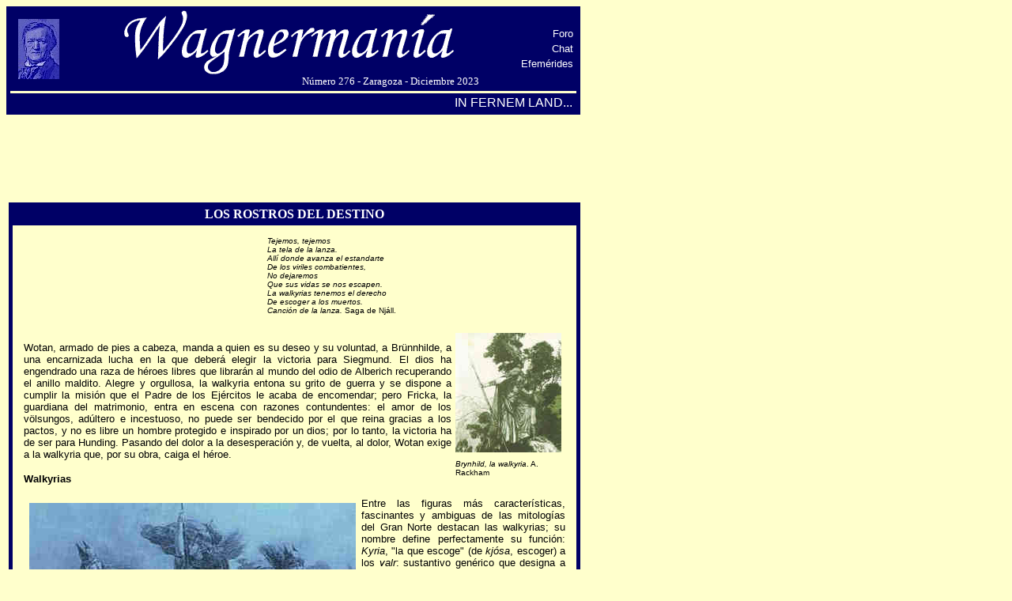

--- FILE ---
content_type: text/html
request_url: http://www.wagnermania.com/Mitos/index2.asp?Id=1201
body_size: 11668
content:

<html>
<head>

<title>

	In fernem Land:

	Los rostros del destino

</title>


<style type="text/css">A:link {
	TEXT-DECORATION: none
}
A:visited {
	TEXT-DECORATION: none
}
A:active {
	TEXT-DECORATION: none
}
</style>
</head>
<body bgcolor="#FFFFcc">

<table width="720" border="0" bgcolor="000066">
  <tr>

    <td>
<table width="720" border="0" cellspacing="0" cellpadding="0" bgcolor="#000066">
  <tr>
    <td>
      <table width="720" bordercolorlight="#000066" bordercolordark="#000066" border="0" bgcolor="#000066" cellpadding="1">
        <tr>
          <td width="10%" rowspan="4">
            <div align="center"><img src="http://www.wagnermania.com/Cabecera/Imagenes/Wagner-azul.jpg"></div>
          </td>
          <td colspan="2" rowspan="4">
            <div align="center"><font color="#ffffcc"> <a href = "http://www.wagnermania.com/">
              <img border = "0" src="http://www.wagnermania.com/cabecera/imagenes/wagnermania.gif" width="419" height="82"></a>
              <br>
              </font><font face=verdana size="2" color="#ffffff"><img src="http://www.wagnermania.com/imagenes/trans.gif" width="250" height="1">
              <img src="http://www.wagnermania.com/Imagenes/trans.gif" width="1" height="1">
              N&uacute;mero 276 - Zaragoza -&nbsp;Diciembre 2023</font></div>
          </td>
          <td width="10%" rowspan="4">
            <table width="80" border="0">
              <tr>
                <td>
                  <div align="right">
                  <a href ="http://www.wagnermania.com/foro/archivo">
                  <font face="Verdana, Arial, Helvetica, sans-serif" size="2" color="#ffffff"
                 >Foro</font>
                  </a>
                  </div>
                </td>
              </tr>
              <tr>
                <td>
                  <div align="right">
                  <a href = "http://www.wagnermania.com/chat/chat.asp">
                  <font face="Verdana, Arial, Helvetica, sans-serif" size="2" color="#ffffff"
                 >Chat</font></a></div>
                </td>
              </tr>
              <tr>
                <td>
                  <div align="right">
                  <a href ="http://www.wagnermania.com/efemerides">
                  <font face="Verdana, Arial, Helvetica, sans-serif" size="2" color="#ffffff"
                 >Efem&eacute;rides</font>
                  </a>
                  </div>
                </td>
              </tr>
            </table>
          </td>
        </tr>
              </table>
    </td>
  </tr>
</table>


<script>
//------------------------------------------------------------------------------------------------------------------------------------------------------------
//Universal Analytics (desactivado por google desde el 1-jul-2023) -------------------------------------------------------------------------------------------
//------------------------------------------------------------------------------------------------------------------------------------------------------------
</script>

<script type="text/javascript">
var gaJsHost = (("https:" == document.location.protocol) ? "https://ssl." : "http://www.");
document.write(unescape("%3Cscript src='" + gaJsHost + "google-analytics.com/ga.js' type='text/javascript'%3E%3C/script%3E"));
</script>
<script type="text/javascript">
try {
var pageTracker = _gat._getTracker("UA-6834207-2");
pageTracker._trackPageview();
} catch(err) {}</script>


<script>
//------------------------------------------------------------------------------------------------------------------------------------------------------------
//Google Analytics 4 -----------------------------------------------------------------------------------------------------------------------------------------
//------------------------------------------------------------------------------------------------------------------------------------------------------------	
</script>

<!-- Google tag (gtag.js) -->
<script async src="https://www.googletagmanager.com/gtag/js?id=G-8NK57LJX39"></script>
<script>
  window.dataLayer = window.dataLayer || [];
  function gtag(){dataLayer.push(arguments);}
  gtag('js', new Date());

  gtag('config', 'G-8NK57LJX39');
</script>


<!-- MailerLite Universal -->
<script>
    (function(w,d,e,u,f,l,n){w[f]=w[f]||function(){(w[f].q=w[f].q||[])
    .push(arguments);},l=d.createElement(e),l.async=1,l.src=u,
    n=d.getElementsByTagName(e)[0],n.parentNode.insertBefore(l,n);})
    (window,document,'script','https://assets.mailerlite.com/js/universal.js','ml');
    ml('account', '599175');
</script>
<!-- End MailerLite Universal -->    

<table width="720" align="left" bordercolorlight="#FFFFCC" bordercolordark="#FFFFCC" border="0" height="1%">
        <tr bgcolor="#FFFFCC">
          <td>
            <div align="center"><img width="700" height="1"></div>
          </td>
        </tr>
        <tr>
          <td align = "right">
                   <div align="right"><font color="#FFFFFF" face="Verdana, Arial, Helvetica, sans-serif" size="3">
IN FERNEM LAND...&nbsp</font></div>


          </td>
        </tr>
      </table>

    </td>
  </tr>
</table>

<br>

			<script type="text/javascript"><!--
			google_ad_client = "pub-8220188685359998";
			google_alternate_ad_url = "http://www.wagnermania.com/anuncioblanco.htm";
			google_ad_width = 728;
			google_ad_height = 90;
			google_ad_format = "728x90_as";
			google_ad_type = "text";
			google_ad_channel ="";
			google_color_border = "660066";
			google_color_bg = "FFFFAA";
			google_color_link = "660066";
			google_color_url = "660066";
			google_color_text = "000000";
			//--></script>
			<script type="text/javascript" src="http://pagead2.googlesyndication.com/pagead/show_ads.js">
			</script>



<table width="729" border="0">
  <tr>
    <td valign = "top"  align="right" =  bgcolor="#FFFFCC" >



<table width="100%" border="0" bgcolor="#000066">
    <tr> 
      <td>
          
      <table width="100%" border="0">
        <tr>
              
            
          <td height="12"> 
            <div align="center"><font color="#FFFFFF"> <b>LOS ROSTROS DEL DESTINO</b></font></div>
          </td>
            </tr>
          </table>
          
      <table width="100%" border="0" cellpadding="14" bgcolor="#000066">
        <tr bgcolor="#FFFFCC"> 
          <td colspan="2"> 
            <table width="600" border="0" cellspacing="0" cellpadding="0" align="center">
              <tr> 
                <td width="265"><font face="Verdana, Arial, Helvetica, sans-serif" size="1">&nbsp;</font></td>
                <td width="335"> 
                  <p align="justify"><font face="Verdana, Arial, Helvetica, sans-serif" size="1"><i>Tejemos, 
                    tejemos<br>
                    La tela de la lanza.<br>
                    All� donde avanza el estandarte<br>
                    De los viriles combatientes,<br>
                    No dejaremos<br>
                    Que sus vidas se nos escapen.<br>
                    La walkyrias tenemos el derecho<br>
                    De escoger a los muertos.<br>
                    Canci�n de la lanza. </i>Saga de Nj�ll.</font></p>
                  </td>
              </tr>
            </table>
            <br>
            <table width="12%" border="0" cellspacing="1" cellpadding="4" align="right">
              <tr>
                <td><img src="imagenes/12/Brynhild.jpg" width="134" height="151" vspace="0" hspace="0"></td>
              </tr>
              <tr>
                <td><font face="Verdana, Arial, Helvetica, sans-serif" size="1"><i>Brynhild, 
                  la walkyria</i>. A. Rackham</font></td>
              </tr>
            </table>
            <p ALIGN="justify"><font face="Verdana, Arial, Helvetica, sans-serif" size="2">Wotan, 
              armado de pies a cabeza, manda a quien es su deseo y su voluntad, 
              a Br�nnhilde, a una encarnizada lucha en la que deber� elegir la 
              victoria para Siegmund. El dios ha engendrado una raza de h�roes 
              libres que librar�n al mundo del odio de Alberich recuperando el 
              anillo maldito. Alegre y orgullosa, la walkyria entona su grito 
              de guerra y se dispone a cumplir la misi�n que el Padre de los Ej�rcitos 
              le acaba de encomendar; pero Fricka, la guardiana del matrimonio, 
              entra en escena con razones contundentes: el amor de los v�lsungos, 
              ad�ltero e incestuoso, no puede ser bendecido por el que reina gracias 
              a los pactos, y no es libre un hombre protegido e inspirado por 
              un dios; por lo tanto, la victoria ha de ser para Hunding. Pasando 
              del dolor a la desesperaci�n y, de vuelta, al dolor, Wotan exige 
              a la walkyria que, por su obra, caiga el h�roe.</font></p>
            <p align="justify"><font face="Verdana, Arial, Helvetica, sans-serif" size="2"><b>Walkyrias</b></font><font face="Verdana, Arial, Helvetica, sans-serif" size="2">&nbsp;&nbsp;&nbsp;&nbsp;&nbsp;&nbsp;&nbsp;&nbsp;&nbsp;&nbsp;&nbsp; 
              </font></p>
            <table width="44%" border="0" cellspacing="2" cellpadding="5" align="left">
              <tr> 
                <td><img src="imagenes/12/Cabalgada.jpg" width="413" height="291"></td>
              </tr>
              <tr> 
                <td><font face="Verdana, Arial, Helvetica, sans-serif" size="1"><i>Cabalgada 
                  de las walkyrias</i>. Autor desconocido</font></td>
              </tr>
            </table>
            <p align="justify"><font face="Verdana, Arial, Helvetica, sans-serif" size="2">Entre 
              las figuras m�s caracter�sticas, fascinantes y ambiguas de las mitolog�as 
              del Gran Norte destacan las walkyrias; su nombre define perfectamente 
              su funci�n: <i>Kyria</i>, &quot;la que escoge&quot; (de <i>kj�sa</i>, 
              escoger) a los <i>valr</i>: sustantivo gen�rico que designa a &quot;los 
              muertos&quot;, muertos en el combate o en sacrificios a divinidades 
              guerreras. Son, pues, las encargadas de Od�n para se�alar a los 
              h�roes que deben caer en el campo de batalla e, inmediatamente despu�s, 
              llevarlos al Walhall (imagen que nos presenta Wagner en su famosa 
              <i>Cabalgada de las walkyrias</i> (1), en la Primera Jornada del 
              <i>Anillo del Nibelungo</i>), en donde les servir�n cerveza e hidromiel, 
              lo que nos hace inmediatamente pensar en las orientales <i>apsar�s</i>, 
              que alegran con danzas y soma embriagador el para�so de Indra (curiosamente, 
              tambi�n eran las emisarias del dios hind�, y su extraordinaria belleza 
              serv�a para seducir a los ascetas con el fin de que no obtuvieran 
              un poder superior al de �l). Pero las apsar�s, antepasadas quiz� 
              de las walkyrias, sin embargo no comparten sus atributos guerreros 
              y �stos son precisamente los que las definen por encima de todos 
              los dem�s: enteramente armadas y blandiendo la lanza od�nica, surcando 
              los aires y las aguas con sus caballos m�gicos, est�n en la primera 
              l�nea de cualquier batalla, enardeciendo con sus encantos el coraje 
              de los h�roes y marc�ndoles su glorioso destino. </font></p>
            <p align="justify">&nbsp;</p>
            <table width="33%" border="0" cellspacing="1" cellpadding="5" align="right">
              <tr>
                <td><img src="imagenes/12/Walkyria.jpg" width="303" height="322"></td>
              </tr>
              <tr>
                <td><font face="Verdana, Arial, Helvetica, sans-serif" size="1"><i>Walkyria</i>. 
                  P. Nicolai</font></td>
              </tr>
            </table>
            <p align="justify"><font face="Verdana, Arial, Helvetica, sans-serif" size="2">&nbsp;&nbsp;&nbsp;&nbsp;&nbsp;&nbsp;&nbsp;&nbsp;&nbsp;&nbsp;&nbsp; 
              Al joven guerrero, que a�n no quisiera gozar del para�so de Od�n, 
              se le recomienda, como&nbsp; en el <i>H�vam�l</i> (Dichos de Har) de 
              la <i>Edda Mayor</i>,<i> </i>no mirar al cielo durante la lucha, 
              no fuera a ser que llamara la atenci�n de una de estas belicosas 
              divinidades. Sin embargo, no hab�a mayor gloria para el var�n n�rdico 
              que la de caer en el combate, por lo que las walkyrias no fueron 
              sentidas, en la mayor�a de los casos, como figuras temibles y sangrientas, 
              sino como seres sobrenaturales que propiciaban a los valientes el 
              m�s grande de los destinos: formar parte de la tropa de <i>einherjar</i> 
              (combatientes �nicos), la �lite guerrera que luchar� junto a Od�n 
              en la batalla suprema del Ragnar�k. As�, no es de extra�ar que el 
              h�roe del Gran Norte salude a la muerte con una sonrisa, como lo 
              recuerda un viejo poema esc�ldico:</font></p>
            <p align="justify"><font face="Verdana, Arial, Helvetica, sans-serif" size="2">&nbsp;<i>Pronto 
              beber�&nbsp;&nbsp;&nbsp;&nbsp;&nbsp;&nbsp;&nbsp;&nbsp;&nbsp; la bebida de los dioses.<br>
              </i></font><font face="Verdana, Arial, Helvetica, sans-serif" size="2"><i>Las 
              horas de vida&nbsp;&nbsp;&nbsp;&nbsp; han transcurrido,<br>
              </i></font><font face="Verdana, Arial, Helvetica, sans-serif" size="2"><i>caigo, 
              pero&nbsp;&nbsp;&nbsp;&nbsp;&nbsp;&nbsp;&nbsp;&nbsp;&nbsp;&nbsp;&nbsp;&nbsp;&nbsp; morir� sonriendo.</i></font></p>
            <p align="justify"><font face="Verdana, Arial, Helvetica, sans-serif" size="2">Sin 
              embargo, no se puede descartar, sobre todo mediante el estudio del 
              significado de sus nombres (se han encontrado 38, entre <i>Eddas</i> 
              y Sagas), que, en tradiciones anteriores a las escritas, en el estadio 
              m�s primitivo de la mitolog�a escandinava, estas figuras m�ticas 
              pudieran haber representado, en un primer momento, a almas de cad�veres 
              que prove�an de otros muertos el M�s All� y, posteriormente, a feroces 
              esp�ritus hembra al servicio de los dioses de la guerra (<i>Gunnr</i> 
              &quot;Combate&quot;, <i>Hildr </i>&quot;Batalla&quot;, <i>Sigr�n</i>, 
              &quot;Runa del combate&quot;, etc.) o bien implacables sacerdotisas 
              que sacrificaban a los poderes de la muerte mediante artes m�gicas 
              (<i>Gondul</i> &quot;La que utiliza encantamientos&quot;, <i>Herfj�tur 
              </i>&quot;La que paraliza el ej�rcito mediante lazos m�gicos&quot;, 
              etc.).&nbsp; Ya en una �poca m�s avanzada, se ir�a asentando su naturaleza 
              de mensajeras de la voluntad de Od�n (<i>Baudihillie</i>, &quot;La 
              que ordena las Batallas&quot;) como se�or, no s�lo de los combates, 
              sino tambi�n de los destinos individuales. Y es precisamente esta 
              caracter�stica de divinidades del Destino (esa fuerza suprema del 
              pante�n n�rdico) la que las sit�a en estrecha relaci�n con:</font></p>
            <p align="justify"><font face="Verdana, Arial, Helvetica, sans-serif" size="2"><b>Las 
              nornas y las disas</b></font></p>
            <p align="justify"><font face="Verdana, Arial, Helvetica, sans-serif" size="2">&nbsp;&nbsp;&nbsp;&nbsp;&nbsp;&nbsp;&nbsp;&nbsp;&nbsp;&nbsp;&nbsp; 
              Resulta significativo que, en la <i>V�lusp� </i>de la <i>Edda Mayor, 
              </i>se nombre como walkyria a <i>Skuld </i>(&quot;Futuro&quot;), 
              la m�s joven de las nornas; as� que, unas y otras se confuden muy 
              a menudo. Parece ser que la extendida creencia (Wagner pensaba as�) 
              de que las nornas fueran �nicamente tres (<i>Urdr</i> &quot;Pasado&quot;, 
              <i>Verdandi</i> &quot;Presente&quot; y Skuld) se debe a un influjo 
              grecorromano, ya que tanto las moiras como las latinas parcas, las 
              que hilan, tejen y cortan el hilo de la vida de cada uno de los 
              mortales, igual que sus compa�eras del Gran Norte, son tres. Pero, 
              el propio Snorri, al hablarnos de estos personajes, en el <i>Gylfaginning</i>, 
              nos recuerda que hay muchas m�s, pertenecientes a la raza de los 
              dioses, de los elfos y de los enanos. Dependiendo de su bondad o 
              maldad, la vida de los mortales, que &quot;apadrinan&quot; en el 
              momento de nacer (<i>vienen a cada ni�o que nace para hacerle su 
              vida</i>, tema que aparece en el cuento de la Bella Durmiente), 
              ser� buena o mala. De lo que no cabe ninguna duda es de que tienen 
              en sus manos el destino de todo lo que vive, incluyendo el de los 
              dioses, y de que sus decisiones son inapelables, lo que las distingue 
              de las walkyrias que deben obedecer ciegamente a la voluntad de 
              Od�n, ya que son sus mensajeras (no sus hijas, como en el caso de 
              Wagner; en los textos n�rdicos, suelen aparecer como hijas de reyes).</font></p>
            <table width="59%" border="0" cellspacing="1" cellpadding="0" align="center">
              <tr>
                <td><img src="imagenes/12/Nornas.jpg" width="557" height="216"></td>
              </tr>
              <tr>
                <td><font face="Verdana, Arial, Helvetica, sans-serif" size="1"><i>Nornas</i>. 
                  von Stassen</font></td>
              </tr>
            </table>
            <br>
            <table width="41%" border="0" cellspacing="1" cellpadding="5" align="right">
              <tr>
                <td><img src="imagenes/12/Walkyrias.jpg" width="380" height="302"></td>
              </tr>
              <tr>
                <td><font face="Verdana, Arial, Helvetica, sans-serif" size="1"><i>Walkyrias</i>. 
                  Autor desconocido</font></td>
              </tr>
            </table>
            <p align="justify"><font face="Verdana, Arial, Helvetica, sans-serif" size="2">De 
              todas formas, vemos los estrechos lazos que emparentan a nornas 
              y walkyrias en la magn�fica <i>Darradarlj�d</i> (Canci�n de la Lanza) 
              que se encuentra en la <i>Saga de Nj�ll</i>, compuesta en las islas 
              del Atl�ntico Norte, en el siglo XIII,&nbsp; y referida a la batalla 
              de Clontarf (1014) en la que venci� y, a la vez, muri� el rey irland�s 
              Brian. Poco antes de la famosa contienda, un hombre vio a doce jinetes 
              cabalgar hacia un pabell�n de damas, donde desaparecieron. Hasta 
              all� se le ocurri� seguirles y, por una abertura, vio a doce mujeres 
              frente a un tejido montado en un curioso telar; los contrapesos 
              eran calaveras, las tramas y cadenas: intestinos, el bat�n: una 
              espada y la lanzadera: una flecha. Cuando las singulares tejedoras 
              acabaron su trabajo y acallaron sus cantos salvajes, desprendieron 
              del telar el fat�dico tapiz, en el que estaba inscrita la suerte 
              de los combatientes, y cada una guard� un trozo. Apresur�ndose a 
              ejecutar los designios del destino, galoparon hacia la batalla.</font></p>
            <p align="justify"><font face="Verdana, Arial, Helvetica, sans-serif" size="2">Tan 
              inexorables como nornas y walkyrias, pero con una cara m�s tranquila, 
              se nos presentan las disas, divinidades tutelares encargadas de 
              velar por la prosperidad de un clan, una familia o un determinado 
              individuo. Tambi�n de posible origen hind� (estar�an emparentadas 
              con las potencias orientales de la fecundidad: las <i>dh�sanas</i>), 
              aparecen m�s en los top�nimos (lo que atestigua la importancia del 
              culto que se les rend�a) y en las sagas que en las <i>Eddas </i>(donde, 
              sin embargo, la propia Freyia es denominada Disa de los vanes),&nbsp; 
              y nos siguen mostrando hasta qu� punto el hombre del norte reverencia 
              al destino (la antigua lengua escandinava lo expresa con m�s de 
              catorce palabras distintas) que, del nacimiento a la muerte, del 
              hogar al campo de batalla, del individuo al clan, se le presentaba 
              en forma de seres todopoderosos, fascinantes y sobrenaturales.</font></p>
            <p align="justify"><font face="Verdana, Arial, Helvetica, sans-serif" size="2">Por 
              fin, en una �poca m�s reciente y conforme a ese lento proceso de 
              antropomorfizaci�n que suelen sufrir las mitolog�as, las walkyrias 
              se fueron haciendo m�s humanas: empezaron a cuidar de los guerreros 
              en el Valhall (<i>�lr�n</i>: La que sirve la cerveza), vistieron 
              ropajes de cisne (<i>Sv�nhvit</i>: La blanca como un cisne), se 
              enamoraron de mortales y alguna hasta desobedeci� a Od�n.</font></p>
            <p align="justify"><font face="Verdana, Arial, Helvetica, sans-serif" size="2"><b>La 
              mujer-cisne</b></font></p>
            <table width="34%" border="0" cellspacing="1" cellpadding="5" align="left">
              <tr>
                <td><img src="imagenes/12/Wieland.jpg" WIDTH="322" HEIGHT="287"></td>
              </tr>
              <tr>
                <td><font face="Verdana, Arial, Helvetica, sans-serif" size="1"><i>Wieland 
                  el herrero</i>. M. Koch</font></td>
              </tr>
            </table>
            <p align="justify"><font face="Verdana, Arial, Helvetica, sans-serif" size="2">&nbsp;&nbsp;&nbsp;&nbsp;&nbsp;&nbsp;&nbsp;&nbsp;&nbsp;&nbsp;&nbsp; 
              El mito que m�s claramente nos presenta a estas walkyrias es el 
              de Wieland el Herrero: uno de los m�s extendidos por todos los antiguos 
              territorios germ�nicos y uno de los m�s populares durante la Edad 
              Media. La <i>Edda Mayor</i>, en el <i>V�lundarkvida</i> (Cantar 
              de V�lundr), nos relata c�mo tres hermanos, hijos del rey de laponia, 
              descubren, junto a un lago, a tres mujeres hilando; es decir, rigiendo 
              las suertes de los hombres. Al lado de ellas se encuentran sus vestidos 
              de cisne. Podr�amos pensar que se trata de nornas por su actividad 
              (ya hemos visto c�mo se confunden ambas figuras m�ticas), pero los 
              ropajes de cisne nos desvelan su naturaleza de walkyrias, lo que 
              confirma el canto. Los tres hermanos las tomaron por esposas. </font></p>
            <p align="justify"><font face="Verdana, Arial, Helvetica, sans-serif" size="2">Aunque 
              en la <i>Edda</i> esto no se relata, dice la tradici�n que cuando 
              un hombre se apodera de uno de estos vestidos de plumas y lo esconde, 
              la walkyria, al no poder pon�rselo y levantar el vuelo, acepta casarse 
              con �l. Sin embargo, al cabo de siete a�os de matrimonio, las tres 
              mujeres-cisne debieron encontrar sus ropas m�gicas porque se fueron 
              volando en busca de batallas y ya no regresaron. Una de ellas, <i>�lvit</i> 
              (Toda sabia), era la esposa de V�lundr (el Wieland germ�nico) y 
              mientras sus dos hermanos se fueron en busca de sus respectivas 
              mujeres, �l se qued� solo en el <i>Ulfd�lir</i> (Valle de los Lobos), 
              consagr�ndose al arte de la forja, en el que lleg� a la mayor de 
              las perfecciones, labrando preciosas anillas de oro para su esposa, 
              con la esperanza de que regresara alg�n d�a. </font></p>
            <p align="justify"><font face="Verdana, Arial, Helvetica, sans-serif" size="2">Pero 
              el ambicioso rey N�dud secuestr� al artesano, adorn� a su hija con 
              la joya que deb�a ser de la walkyria, a instancias de su mujer le 
              hizo cortar los tendones por las corvas y lo recluy� en un islote, 
              donde era obligado a fabricar todo tipo de piezas valiosas. Su venganza 
              no se hizo esperar: mata a los hijos del rey, cort�ndoles las cabezas 
              que convierte en copas, y se las regala, recubiertas de plata;&nbsp; 
              talla con sus ojos piedras preciosas que ofrece a la reina y, con 
              sus dientes, labra broches para la hija de ambos, a la que viola 
              antes de emprender el vuelo con unas m�gicas alas que s�lo su pericia 
              pod�a forjar.</font></p>
            <p align="justify"><font face="Verdana, Arial, Helvetica, sans-serif" size="2">Wagner 
              lleg� a considerar este mito como argumento para una �pera heroica, 
              pero nunca lleg� a componer su m�sica. </font></p>
            <p align="justify"><font face="Verdana, Arial, Helvetica, sans-serif" size="2">Ya 
              hemos visto (<b><a href="http://www.wagnermania.com/Mitos/index.asp?Id=1101"><font color="#aa0000">La 
              sangre de los V�lsungos</font></a></b>), c�mo el m�s afortunado 
              de los hijos de S�gmund, Helgi, se enamora y se casa con la walkyria 
              Sigr�n. Pero a�n nos queda por ver c�mo uno de estos rostros del 
              destino tambi�n puede ser castigado por enfrentarse al Destino mismo.</font></p>
            <p align="justify"><font face="Verdana, Arial, Helvetica, sans-serif" size="2"><b>La 
              espina del sue�o</b></font></p>
            <p align="justify"><font face="Verdana, Arial, Helvetica, sans-serif" size="2">&nbsp;&nbsp;&nbsp;&nbsp;&nbsp;&nbsp;&nbsp;&nbsp;&nbsp;&nbsp;&nbsp; 
              En un precioso canto de la&nbsp; <i>Edda Mayor</i>, del que tendremos 
              m�s ocasiones de hablar: los <i>Sigrdr�fum�l</i> (Dichos de Sigrdrifa), 
              la walkyria que lleva este nombre (significa La que aporta la victoria), 
              y que tambi�n se conoce como Brynhild (La que combate con la coraza, 
              la Br�nnhilde germ�nica), ten�a, por mandato del Padre de las Batallas, 
              que darle la victoria en la lucha al rey G�nnar el del Yelmo, un 
              viejo&nbsp; y terrible guerrero. Pero al ver a su contrincante, el rey 
              �gnar, joven y desvalido, tanto se apiad� de �l que desobedeci� 
              la voluntad del rey de los dioses. �ste, furioso, pinch� a la walkyria 
              con la espina del sue�o (algunos dicen que es una varita m�gica, 
              grabada con runas, que tiene el poder de rendir la consciencia), 
              no sin antes decirle que ya nunca m�s dar�a la victoria en una batalla 
              y que ser�a entregada en matrimonio, lo que, para una virgen guerrera, 
              no era el m�s glorioso de los destinos... A no ser que, antes de 
              entregarse al sue�o m�gico, hiciera un solemne juramento, �y Sigrdrifa 
              lo hizo!:<i> no desposarse con hombre alguno que conociera el miedo</i>...&nbsp;</font><font face="Verdana, Arial, Helvetica, sans-serif" size="2">&nbsp;&nbsp;&nbsp;&nbsp;&nbsp;&nbsp;</font></p>
            <table width="418" border="0" cellspacing="0" cellpadding="2" align="center">
              <tr> 
                <td><img src="imagenes/12/dolor.jpg" width="209" height="300"></td>
                <td><img src="imagenes/12/adioses.jpg" width="213" height="300"></td>
              </tr>
              <tr> 
                <td><font face="Verdana, Arial, Helvetica, sans-serif" size="1"><i>El 
                  dolor de Br�nnhilde</i>. A. Rackham</font></td>
                <td><font face="Verdana, Arial, Helvetica, sans-serif" size="1"><i>Los 
                  adioses de Wotan</i>. F. Leeke</font></td>
              </tr>
            </table>
            <p align="justify"><font face="Verdana, Arial, Helvetica, sans-serif" size="2">&nbsp;&nbsp;&nbsp;&nbsp;&nbsp; 
              </font></p>
            <p align="justify"><font face="Verdana, Arial, Helvetica, sans-serif" size="1"><br>
              (1) Empleo el t�rmino <i>cabalgada</i> y no el err�neamente extendido 
              de <i>cabalgata</i>, a causa de su car�cter b�lico. Seg�n el diccionario 
              de la R.A.E. (el �nico normativo en nuestra lengua), &quot;cabalgada&quot; 
              se refiere a: <i>1. Tropa de gente de a caballo que sal�a a correr 
              el campo. 2.Servicio que deb�an hacer los vasallos al rey, saliendo 
              de cabalgada por su orden. 3. Despojo o presa que se hac�a en las 
              cabalgadas sobre las tierras del enemigo. 4. Jornada larga a caballo. 
              5. Larga marcha que realizan varias personas a caballo. 6. Correr�a 
              de guerra. </i>Todos sabemos que las walkyrias son divinidades guerreras 
              que, por orden del rey de los dioses, salen a correr los campos 
              para hacerse con un bot�n de h�roes muertos. Sin embargo, el t�rmino 
              &quot;cabalgata&quot; significa: <i>1. Reuni�n de muchas personas 
              que van cabalgando. 2, Desfile de jinetes, carrozas, bandas de m�sica, 
              danzantes, etc.</i> Efectivamente, en la Cabalgada de las Walkyrias 
              de Wagner hay m�sica, pero dista mucho de ser la Cabalgata de Reyes.</font></p>
            <p align="justify"><font face="Verdana, Arial, Helvetica, sans-serif" size="2"><b>Bibliograf�a</b></font></p>
            <p align="justify"><font face="Verdana, Arial, Helvetica, sans-serif" size="2"><i>Edda 
              Mayor</i>; Madrid, Alianza Editorial, 2000.<br>
              </font><font face="Verdana, Arial, Helvetica, sans-serif" size="2"><i>L&#146;Edda 
              po�tique. Textes pr�sent�s et traduits par R�gis Boyer;</i> Par�s, 
              Fayard, 1992.<br>
              </font><font face="Verdana, Arial, Helvetica, sans-serif" size="2">Sturluson, 
              S.; <i>Edda Menor</i>. Madrid, Alianza Editorial, 2000.</font></p>
              </td>
        </tr>
        <tr> 
          <td width="49%"> 
            <font face="Verdana, Arial, Helvetica, sans-serif" size="2"><a href="anteriores.asp"><font color="#FFFFFF">Art�culos 
              anteriores</font></a></font></td>
          <td width="51%"> 
            <font face="Verdana, Arial, Helvetica, sans-serif" size="2" color="#FFFFFF">�</font><font face="Verdana, Arial, Helvetica, sans-serif" size="2"> 
              <a href="http://www.wagnermania.com/Acercade/"><font face="Verdana, Arial, Helvetica, sans-serif" size="2" color="ffffff">F�tima 
              Guti�rrez</font></a></font></td>
        </tr>
      </table>

      </td>
    </tr>
  </table>
    </td>
  </tr>
</table>





</body>
</html>

--- FILE ---
content_type: text/html; charset=utf-8
request_url: https://www.google.com/recaptcha/api2/aframe
body_size: 268
content:
<!DOCTYPE HTML><html><head><meta http-equiv="content-type" content="text/html; charset=UTF-8"></head><body><script nonce="YNsSMljYBGrEVxniCHlRJg">/** Anti-fraud and anti-abuse applications only. See google.com/recaptcha */ try{var clients={'sodar':'https://pagead2.googlesyndication.com/pagead/sodar?'};window.addEventListener("message",function(a){try{if(a.source===window.parent){var b=JSON.parse(a.data);var c=clients[b['id']];if(c){var d=document.createElement('img');d.src=c+b['params']+'&rc='+(localStorage.getItem("rc::a")?sessionStorage.getItem("rc::b"):"");window.document.body.appendChild(d);sessionStorage.setItem("rc::e",parseInt(sessionStorage.getItem("rc::e")||0)+1);localStorage.setItem("rc::h",'1764642877436');}}}catch(b){}});window.parent.postMessage("_grecaptcha_ready", "*");}catch(b){}</script></body></html>